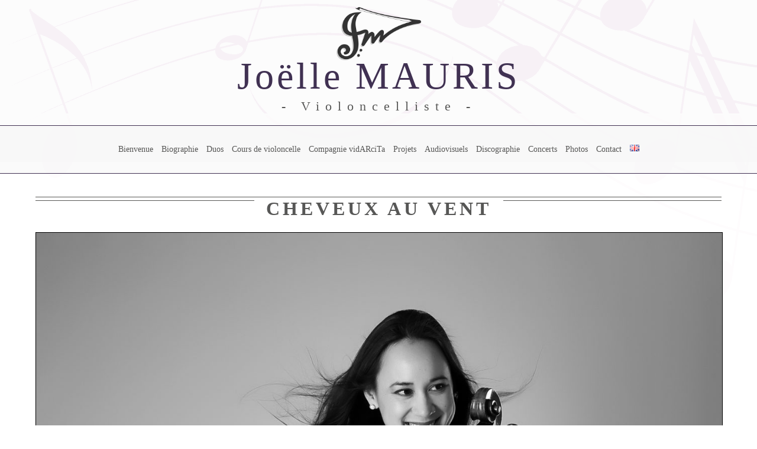

--- FILE ---
content_type: text/css
request_url: https://joellemauris.com/wp-content/themes/Joelle_Mauris/style.css
body_size: 6888
content:
/*
Theme Name: Joëlle Mauris
Theme URI: https://www.joellemauris.com
Author: Dg& design
Author URI: contact@dg&-design.com
Description: Site vitrine de Joëlle Mauris, Violonceliste. Découvrez sa biographie, ses cours de violoncelle, son duo Axus Mundi, ses dates de concert, videos où photos.
Version: 1.0
*/
/* RESET CSS*/
a,abbr,acronym,address,applet,article,aside,audio,b,big,blockquote,body,canvas,caption,center,cite,code,dd,del,details,dfn,dialog,div,dl,dt,em,embed,fieldset,figcaption,figure,font,footer,form,h1,h2,h3,h4,h5,h6,header,hgroup,hr,html,i,iframe,img,ins,kbd,label,legend,li,mark,menu,meter,nav,object,ol,output,p,pre,progress,q,rp,rt,ruby,s,samp,section,small,span,strike,strong,sub,summary,sup,table,tbody,td,tfoot,th,thead,time,tr,tt,u,ul,var,video,xmp{border:0;margin:0;padding:0;font-size:100%}html,body{height:100%}article,aside,details,figcaption,figure,footer,header,hgroup,menu,nav,section{display:block}b,strong{font-weight:700}img{color:transparent;font-size:0;vertical-align:middle;-ms-interpolation-mode:bicubic}ol,ul{list-style:none}li{display:list-item}table{border-collapse:collapse;border-spacing:0}th,td,caption{font-weight:400;vertical-align:top;text-align:left}q{quotes:none}q:before,q:after{content:'';content:none}sub,sup,small{font-size:75%}sub,sup{line-height:0;position:relative;vertical-align:baseline}sub{bottom:-.25em}sup{top:-.5em}svg{overflow:hidden}
/* GENERAL */
	body {display:block; background:#fff; font-family:Vani; margin-top:-31px;}
	a {text-decoration:none; border:none; color:#8b177a;}
	a:hover {color:#6F0D68;}
	.wrapnav {width:100%; max-width:1400px; margin:0 auto;}
	.wrap {width:100%; max-width:1160px; margin:0 auto;}
	.clear {clear:both;}
/* HEADER */
	#bandehaut {display:block; width:100%; float:left; height:5px; background:#403152;}
	header {width:100%; display:block; float:left; height:282px; background:url(img/notehaut.png) no-repeat rgba(245, 245, 245, 0.3); position:relative; z-index:900;}
	.titresite {display:block; width:100%; height:200px;}
	.logojm {display:block; width:143px; height:90px; margin:0 auto; background:url(img/logojm.png) no-repeat; background-size:contain; margin-top:20px}
	h1 {text-align:center; font-size:4em; color:#403152; margin-top:-10px; display:block; height:65px; letter-spacing:5px; font-weight:300; }
	h6 {text-align:center; font-size:1.4em; color:#575756; padding-top:10px; letter-spacing:10px; font-weight:500;}
/* NAVIGATION */
	#menu{display:block; width:100%; height:80px; border-top:1px solid #403152; border-bottom:1px solid #403152; background:rgba(245, 245, 245, 0.5); position:relative; z-index:1000;}
	#menu.floatable {position:fixed; top:0; background:rgba(245, 245, 245, 1)}
/* Menu text et bouton responsive */
	.nav-toggle {text-decoration:none; position:relative; overflow:hidden; width:100%; height:80px; line-height:97px; float:right; text-align:right; font-size:2.4em; padding-right:140px; color:#575756; z-index:100; background:rgba(245, 245, 245, 0.5);}
/* Menu responsive icon */
	.nav-toggle:before {color:#575756; font:900 60px/80px "responsivenav"; text-transform:none; text-align:right; position:absolute; content:"\2261"; text-indent:0; speak:none; width:100%; right:80px; top:0;}
/* Close icon */
	.nav-toggle.active:before {font:500 50px/70px "arial"; content:"\78";}
	.nav-collapse ul {line-height:40px;}
	.js .nav-collapse {clip:rect(0 0 0 0); max-height:0; position:absolute; display:block; overflow:hidden;}
	.nav-collapse a {text-align:center; border-top:0; float:left; margin:0;}
	.nav-collapse, .nav-collapse * {box-sizing:border-box;}
	.nav-collapse, .nav-collapse ul {list-style:none; width:100%; height:auto;}
	.nav-collapse li {width:100%; border-bottom:1px solid #403152; background:rgba(204, 200, 199, 0.9); color:green;}
	.nav-collapse a {text-decoration:none; padding:0 7px; color:#575756; width:100%; float:left; font-size:1em;}
	.nav-collapse a:hover {color:#fff; background:linear-gradient(45deg, rgba(109, 12, 102, 0.5), rgba(64, 49, 81, 0.5));}
	.nav-collapse li.current_page_item{position:relative; background:linear-gradient(45deg, rgba(109, 12, 102, 0.9), rgba(64, 49, 81, 0.9));}
	.nav-collapse li.current_page_item a{color:#fff !important; font-weight:500;}
@media screen and (min-width:960px) {
	.nav-collapse ul ul a {display:none;}
	.nav-collapse ul {list-style:none; line-height:80px; margin:0 auto; display:table;}
	.nav-collapse li {width:auto; background:rgba(245, 245, 245, 0); border-bottom:none; display:inline-block;}
	.nav-collapse li.current_page_item{height:80px;position:relative; background:url(img/triangle.png) center bottom no-repeat;}
	.nav-collapse li.current_page_item a{color:#941C81 !important; font-weight:700;}
	.nav-collapse li a {display:inline-block;}
	.nav-collapse a:hover {color:#941C81; background:none;}
	.nav-collapse {width:auto; text-align:center;}
	.js .nav-collapse {position:relative;}
	.js .nav-collapse.closed {max-height:none;}
	.nav-collapse a {border-bottom:none;}
	.nav-toggle {display:none;}
}
	#menu-item-1788-en , #menu-item-1792-fr {height:80px;}
	#menu-item-1788-en a , #menu-item-1792-fr a {height:80px;}
	#menu-item-1788-en a img, #menu-item-1792-fr a img{margin-top:32px;}
/* SCROLL TOP */
	#scrollToTop a{position:fixed; right:20px; bottom:50px; z-index:1000;}
	.top {text-decoration:none; border:3px solid #403152; background:rgba(255, 255, 255, 0.7); color:#403152; display:inline-block; font-size:1em; font-weight:700; letter-spacing:2px; outline:medium none; padding:15px; text-transform:uppercase;}
	.top:hover {border-color:#999999; color:#999999;}
	#notebas {width:100%; display:block; float:left; height:400px; background:url(img/notebas.png); position:absolute; top:-80px; z-index:-10; opacity:0.3;}
	#notebas.floatable {position:fixed; top:0;}
/* CORP DE PAGE */
	#corp {display:block; float:left; width:100%; position:relative; top:0; z-index:100;}
	section {display:block; width:100%; height:auto; padding:50px 0; float:left;}
	#bienvenue {margin:1px;}
/* DIAPORAMA */
	.slideshow_description_box  {top:0; background:none !important;}
	.slideshow_title {background:black; padding:5px 30px 10px 20px!important; position:absolute; bottom:20px; left:50px; font-size:3em !important; color:#fff; opacity:1 !important;}
	.slideshow_description {position:absolute; bottom:26px; left:80px; font-size:1.4em !important;}
	.slideshow_previous {margin-left:20px}
	.slideshow_next {margin-right:20px}
	#diaporama {width:100%; margin:0 auto; padding:0 0 20px 0; max-width:1160px !important; margin:0 auto;}
	
	.contdiaporama {display:block; width:100%}
	
	.testas {font-size:1em !important; color:yellow !important}
	
	.titre  {text-align:center;}
	h2 {position:relative; top:10px ;text-align:center; font-size:2em; display:inline-block; color:#575756; text-transform:uppercase; padding:1px 20px; letter-spacing:5px; font-weight:600; background:#fff; z-index:100;}
	h2.vida{position:relative; top:10px ;text-align:center; font-size:2em; display:inline-block; color:#575756; text-transform:none; padding:1px 20px; letter-spacing:5px; font-weight:600; background:#fff; z-index:100;}
	.contentrait {width:100%; height:30px; position:relative; top:-30px; z-index:80;}
	.traitstitre {display:block; width:100%; height:1px; background:#575756; margin-bottom:5px; z-index:80;}
	#bienvenue p  {color:#575756; font-size:1.2em; font-weight:200; line-height:1.3em; margin-bottom:1.5em; text-align:justify; width:100%;}
	#bienvenue h6 {font-size:1em; font-weight:900; margin-top:-30px; letter-spacing:0}
/* CORP DE PAGE 2 */
	.titre2  {text-align:center; max-width:100%; padding:0 10px;}
	.contentrait2 {width:100%;  height:auto; position:relative; top:-20px; z-index:80;}
	.contain2 {display:block; float:left; width:50%;}
	.contain4 {display:block; float:left;width:100%;}
	h3 {position:relative; top:8px; text-align:center; font-size:1.1em; display:inline-block; color:#575756; text-transform:uppercase; padding:5px 0; letter-spacing:5px; font-weight:600; background:#fff; z-index:100;}
	.img {display:block; float:left; max-width:100%; padding:0 10px; max-height:200px; overflow:hidden;}
	.img  img{display:block; float:left; width:100%; height:auto; margin-bottom:10px;}
	.accroche {font-size:1.2em; color:#575756; font-weight:600; display:block; padding:0 20px;}
	.accroche2 {font-size:1.2em; color:#575756; font-weight:300; display:block; padding:0 20px 7px;}
	.txt, .txt2, .txt3 {font-size:1em; color:#575756; font-weight:300; text-align:justify; max-width:100%; margin-top:10px; padding:0 10px;}
	.txt p {line-height:1.9em; font-size:1.1em; padding-bottom:10px;}
	.txt3 p {line-height:1.5em; font-size:1em; padding-top:10px;}
	.txt2 p {line-height:1.9em; font-size:1.1em; padding-bottom:30px;}
	.plus {display:block; float:right; font-size:0.9em; font-weight:400; color:#fff; background-image:linear-gradient(45deg, #951b81, #6d0c66); border-radius:10px; padding:5px 15px; height:35px; line-height:40px; vertical-align:middle; margin-top:15px; border:2px solid #575756; box-shadow:1px 1px 3px #aaa;}
	.plus:hover{background-image:linear-gradient(45deg, #6d0c66, #403152); color:#fff; box-shadow:2px 2px 4px #aaa;}
	.plus:before {content: "+";margin-right:6px;}
	.titre h1 {position:relative; top:20px ;text-align:center; font-size:2em; display:inline-block; color:#575756; text-transform:uppercase; padding:1px 20px; letter-spacing:5px; font-weight:600; background:#fff; z-index:100;}
	.txt h2  {text-align:left; font-size:1.4em; display:inline-block; color:#575756; text-transform:uppercase; padding:5px 0; letter-spacing:5px; font-weight:600; z-index:100; width:100%;}
	.txt h3  {text-align:left; font-size:1.2em; display:inline-block; color:#575756; text-transform:uppercase; padding:5px 0 10px; letter-spacing:5px; font-weight:300; z-index:100; width:100%; background:none;}
	.txt h4  {text-align:left; font-size:1.1em; display:inline-block; color:#575756; text-transform:uppercase; padding:35px 0 10px; letter-spacing:5px; font-weight:600; z-index:100; text-decoration:underline; width:100%; position:static;}
	.txt2 h2  {text-align:left; font-size:2em; display:inline-block; color:#575756; text-transform:uppercase; padding:5px 0 0; letter-spacing:5px; font-weight:600; z-index:100; width:100%;}
	.txt2 h4  {text-align:left; font-size:1.1em; display:inline-block; color:#575756; text-transform:uppercase; padding:25px 0 20px; letter-spacing:5px; font-weight:600; z-index:100; text-decoration:underline; width:100%; position:static;}
	.txt2 p.rep {line-height:1.5em; font-size:1.1em; padding-bottom:5px;}
	.txt3 h2  {text-align:left; font-size:0.9em; display:inline-block; color:#575756; text-transform:uppercase; padding:5px 0; font-weight:900; z-index:100; width:100%;}
	.txt3 h3  {text-align:left; font-size:0.8em; display:inline-block; color:#575756; text-transform:uppercase; padding:5px 0 15px; font-weight:500; z-index:100; width:100%; background:none;}
/* VALID */
	.valid {display:block; float:right; font-size:0.9em; font-weight:400; color:#fff; background-image:linear-gradient(45deg, #951b81, #6d0c66); border-radius:10px; padding:5px 15px; height:35px; line-height:40px; vertical-align:middle; margin-top:15px; border:1px solid #403152; box-shadow:1px 1px 3px #aaa;}
	.valid:hover{background-image:linear-gradient(45deg, #6d0c66, #403152); color:#fff; box-shadow:2px 2px 4px #aaa;}
	.valid:before {content: "+";margin-right:6px;}
	.videos img {width:100%; max-width:560px; height:auto; min-height:315px; overflow:hidden;}
/* PDF */
	.telecharge a {background:url(img/telecharge.png) no-repeat left; display:block; width:210px; height:40px; text-indent:100%; white-space:nowrap; overflow:hidden;}
	.telecharge a:hover {box-shadow:0px 0px 2px black; border-radius:5px;}
/* AGENDA ACCEUIL */
	.quart {display:block; float:left; max-width:25%;}
	.conimg {display:block; float:left; padding:0 10px; max-width:100%; overflow:hidden;}
	.imagenda {width:100%; display:block; position:relative; overflow:hidden;}
	.imagenda img {width:100%; height:auto;}
	.infosdate {display:none;}
	.imagenda:hover .infosdate {position:absolute; width:auto; width:100%; height:100%; padding:0; display:block; top:0; left:0; text-align:left; z-index:100; background:rgba(64, 49, 81, 0.9); color:white;}
	.imagenda:hover .date {display:block; margin-top:10px;}
	.date {color:white; font-size:0.9em; max-width:100%; padding:0 10px;}
	.separation3{display:block; float:left; width:100%; height:1px; background:white; margin:5px auto 7px;}
	.qui {color:white; font-size:1.3em; line-height:1.2em; padding:0 10px;}
	.info {color:white; font-size:0.8em; font-weight:300;}
	.imagenda960 {display:none;}
	.contain {margin-bottom:50px !important;}	
	
	
	
	
	
	
	
/* AGENDA ACCEUIL */	
	.containclip {display:block; max-width:100%; text-align:center; background:#000000; padding:20px;}
	.clip {display:inline-block; margin:0 auto; width:auto; background:#000000;}

	
	
	
	
/* ABONNEZ VOUS A LA NEWSLETTER */	
	.titrenews {text-align:center;}
	h2.newslet {text-align:center; font-size:2em; display:inline-block; color:#ffffff; text-transform:uppercase; padding:1px 20px; letter-spacing:5px; font-weight:600; z-index:100; background:none; margin-top:20px;}
	#news {margin-top:50px; float:none !important;}
	.containnewsletter {display:block; float:left; width:100%; height:auto;}
	.newsletter {display:block;  max-width:100%; height:auto; background-image:linear-gradient(45deg, #6d0c66, #403152); margin:10px; text-align:center;}
	.caldera-grid {display:inline-block; width:auto;  margin:50px auto;}
	.col-sm-4 {display:inline-block !important; width:auto !important; max-width:33.33% !important; min-width:200px; font-size:1em; font-size:1rem; padding:0!important; margin:10px !important;}
	.col-sm-4 label {text-align:left !important; color:#ffffff !important; font-weight:400 !important;}
	.newsletter .form-group {padding:0!important; margin:0 !important;}
	.newsletter .caldera-grid .row {margin:0 !important;}
	.newsletter .caldera-grid .form-control {display:inline-block; float:none !important; border:none !important; border-radius:0 !important; box-shadow:none !important; font-size:14px !important; line-height:40px !important; height:40px !important; vertical-align:middle !important; margin:0 !important; padding:0 0 0 10px !important;}
	.newsletter .caldera-grid .btn {display:inline-block; float:none !important; padding:0 !important; background:#941C81 !important; margin:0 !important; font-size:16px !important; font-weight:800; line-height:40px !important; height:40px !important; vertical-align:middle !important; border-radius:0 !important; max-width:33.33% !important; min-width:200px;}
	.newsletter .caldera-grid .btn:hover {background:#000000 !important; margin:0 !important;}
	.newsletter .control-label  {color:green !important;}
	.newsletter .caldera-grid .alert-success{background:#ffffff !important; color:#666699 !important; border:none !important;}
	.newsletter #caldera_form_1 {margin:0 auto; display:block; width:auto; max-width:716px;} 
	
	
	
	
	
	#wpforms-form-2886 {display:block; max-width:100%; padding:20px; text-align:center; }
	#wpforms-2886-field_1-container {display:inline-block !important; max-width:50% !important; padding:20px;}
	#wpforms-2886-field_2-container {display:inline-block !important;  max-width:50% !important; padding:20px;}
	#wpforms-submit-2886 {display:inline-block !important;  max-width:33.33% !important; padding:20px; background:green !important;}
	.wpforms-field-label {color:red;}
	#wpforms-submit-2886 {display:inline-block !important; background:#941C81! important; text-transform:uppercase; padding:4px 50px 0!important; line-height:43px!important; vertical-align:middle !important; font-family: Vani!important; text-align:center; font-size:1.25em; letter-spacing:2px;}
	#wpforms-submit-2886:hover {background:#000000 !important;}













	
/* BIOGRAPHIE */
	.imgpage {margin:10px 0;}
	.imgpage img{max-width:100%; height:auto;}
	.gmpInfoWindowContent p {line-height:1.4em;}
	.imgpage768 {display:none;}
/* MEDIA */
	#media {display:block; width:100%; max-width:1160px; margin:0 auto; padding-top:0 !important; }
	.contentvid  {display:block; width:100%; max-width:1160px; height:315px; margin:0 auto; padding:20px 0; }
	.video {display:block; width:60%; float:left; overflow:hidden; }
	.video iframe {display:block; max-width:100%; }
	.infovideo {display:block; max-width:40%; float:left; }
	.titrevid {display:block; float:left; width:100%; font-size:1.4em; line-height:1em; font-weight:900; border-bottom:1px solid #575756; color:#575756; padding-bottom:5px; margin-bottom:10px;}
	.separation {display:block; float:left; width:100%; height:1px; background:#575756; margin:10px 0; opacity:0.1; }
	.compositeur {display:block; float:left; width:100%; color:#575756; font-size:1.1em; font-weight:700; margin-top:10px;}
	.infovid {display:block; float:left; width:100%; color:#575756; font-size:1em; }
	.infovid li {padding-left:25px; margin-bottom:10px; line-height:1.3em;}
	.infovid li:first-child {margin-top:10px;}
	 li::marker {display:none !important;}
	.infovid p {text-align:justify; margin-top:10px; display:block; width:100%;}
	.morceau {display:block; float:left; width:100%; color:#575756; font-size:1em;}
	.jours {display:block; float:left; width:100%; color:#575756; font-size:1em; }
	.lieu {display:block; float:left; width:100%; color:#575756; font-size:1em; }
	.separation2 {display:block; float:left; width:100%; max-width:1160px;height:1px; background:#575756; margin:30px auto;}
	.catarticle {display:block; float:left; width:100%; border-bottom:1px solid #575756; margin-bottom:10px;}
	.catarticle p {text-transform:uppercase; width:100%; color:#6F0D68; font-size:1em; height:1.2em; text-align:left; padding:0 0 10px 0;}
	/* MAP */
	#map_wrapper {height:350px;}
	#map_canvas {width: 100%;height: 100%;}
/* AGENDA */
	.contentagenda {width:100%; display:block;}
	.contagen {display:block; width:100%; max-width:1160px; height:auto; margin:0 auto; padding:20px 0; color:#575756;}
	.imagenda2 img {width:100%; max-width:254px; height:100%; max-height:360px; overflow:hidden; border:1px solid #575756;}
	.infoagend {display:block; float:left; width:100%; text-align:left;}
	.infoagend li {padding-left:25px; margin-bottom:10px; line-height:1.3em; display:block; float:left; width:90%;}
	.infoagend li:first-child {margin-top:10px;}
	.infoagend p {display:block; float:left; width:100%; text-align:left; margin-top:10px;}
	.evenagend {width:100%; font-size:1em; text-align:left;}
	.quigend {font-size:1.3em; font-weight:700;}
	.imagen {display:block; width:25%; float:left;}
	.infagen {display:block; width:70%; float:left; padding-left:5%;}
/* DISCOGRAPHIE */
	.disco {display:block; float:left; width:100%;text-align:center; font-size:0em; font-size:0rem;}
	.quartdisco {display:inline-block; width:25%; min-width:280px; font-size:1em; font-size:1rem;}
	.quartdisco .conimg {display:block; max-width:100%; padding:10px;}
	.disco .date {color:white; font-size:0.9em; max-width:100%; display:block;}
	.disco .separation3{display:block; float:left; width:100%; height:1px; background:white; margin:0;}
	.albumtype {text-transform:uppercase; font-size:1em; width:100%; line-height:1em; text-align:center; margin:50px 0 10px 0;}
	.albumname {text-align:center; font-size:1.4em; margin:30px 0; line-height:1em; float:left; display:block; width:100%;}
	.albumdate {text-align:center; font-size:1.2em; margin:10px 0 0 0; line-height:1em; float:left; display:block; width:100%;}
	.infoalbum {height:auto; width:100%; float:left; font-size:1.4em; border-bottom:1px solid #575756; padding-bottom:20px;}
	.infoalbum span {padding-top:15px; display:block; width:auto; float:left; line-height:20px; height:20px;}
	.price {display:block; float:right; color:#ffffff; background:#403152; padding:15px 20px 5px; line-height:20px; height:20px;}
	.videoalbum {display:block; float:left; width:100%;}
	.retrouve {display:block; float:left; width:100%;}
	.amazon {width:100px; height:36px; display:block; float:left; background:url(img/amazon.jpg) no-repeat; background-size:contain;}
	.deezer {width:100px; height:36px; display:block; float:left; background:url(img/deezer.jpg) no-repeat; background-size:contain;}
	.spotify {width:100px; height:36px; display:block; float:left; background:url(img/spotify.jpg) no-repeat; background-size:contain;}
	.apple {width:100px; height:36px; display:block; float:left; background:url(img/apple.jpg) no-repeat; background-size:contain;}
	.commande {display:block; float:left; background:#403152; padding:15px 20px 5px; color:#ffffff; text-transform:uppercase; font-size:1.4em;}
	.commande:hover {background:#575756; color:#ffffff;}
/* PAGINATION */
	#pagination {float:right; margin:0 auto; list-style:none; padding:0; font-size:11px;}
	#pagination li {float:left; margin:0 2px; background:#f5f5f5; border:1px solid #ccc; padding:3px 5px;}
	#pagination li a{display:block;}
	#pagination li.activePage{border:none; background:none;}
/* PHOTO */
	.contentgalerie {width:100%; display:block;}
	.contentgalerie h3 {text-align:left; font-size:1.1em; display: block; color:#575756; text-transform:uppercase; padding:0; letter-spacing:2px; font-weight:300;}
	.quatre {display:block; float:left; max-width:25%;}
	.cenpics {display:block; max-width:100%; padding:10px;}
	.conpho {display:block; float:left; max-width:100%; overflow:hidden;}
	.imapho {max-width:100%; display:block; position:relative;}
	.imapho img {max-width:100%; height:auto;}
	.infoto {display:none;}
	.imapho:hover .infoto {position:absolute; width:100%; height:100%; display:block; top:0; left:0; text-align:left; z-index:100; background:rgba(64, 49, 81, 0.9); color:white;}
	.description {text-align:center; padding-top:40%; font-size:1.2em; text-shadow: 2px 2px 4px #000000;}
	.clic {font-size:0.65em !important; text-shadow:none !important; padding-top:20px;}
	.simg {width:100%; border:1px solid black;}
	.simg img {display:block; width:100%; max-width:1200px; height:auto;}
	.credit {position:relative; bottom:30px; color:#ffffff; display:block; height:20px; font-size:0.8em; text-align:left; text-shadow:0 0 3px #000000, 0 0 5px #000000; z-index:1000; text-indent:20px;}
/* FILTRE PHOTO */
	#filtre {display:block; float:left; width:100%; margin:10px 0;}
	.containlabel {display:block;}
	.tititre {color:grey; display:block; font-size:1.4em; font-weight:900; letter-spacing:2px; line-height:40px; text-indent:3px; vertical-align:middle;}
	.titrerea {width:100%; text-align:center; font-family:'lobsterregular'; font-size:4em; letter-spacing:1px; color:#333333; text-shadow:-1px 3px 3px rgba(0, 0, 0, 0.4); margin-top:-10px;}
	#filtre li {margin:0 20px 0 0; display:inline; text-transform:capitalize;}
	li .tous {width:50px; float:left; font-size:0em; font-size:0rem;}
	.tous:after {content:"Tous"; font-size:1em; font-size:1rem; color:#777677;}
	li .all {width:35px; float:left; font-size:0em; font-size:0rem;}
	.all:after {content:"All"; font-size:1em; font-size:1rem; color:#777677;}
	li .toutes{width67px; float:left; font-size:0em; font-size:0rem;}
	.toutes:after {content:"Toutes"; font-size:1em; font-size:1rem; color:#777677;}
	a.boutonfiltre {color:#777677; font-size:1em; font-weight:500; text-transform:uppercase;}
	a.boutonfiltre:hover .tous:after , a.boutonfiltre:hover .all:after , a.boutonfiltre:hover .toutes:after  {color:#403152;}
	a.boutonfiltre:hover {color:#403152;}
	.filtre-actif a.boutonfiltre {color:#403152;}
	.filtre-actif a.boutonfiltre .tous:after , .filtre-actif a.boutonfiltre .all:after , .filtre-actif a.boutonfiltre .toutes:after {color:#403152;}
	#basretour {background:#0f0f0f;}
/* PREV / NEXT */
	.containvalid {display:block; float:left;}
	.prev-left {display:block; float:left;  margin-right:20px;}
	.next-right {display:block; float:left; margin-right:20px;}
	#retour  {display:block; float:left;}
	.prev-left a, .next-right a, #retour a{border:3px solid #333333; color:#333333; display:inline-block; font-size:16px; font-weight:700; letter-spacing:2px; outline:medium none; padding:10px 20px; text-transform:uppercase; margin-top:20px;}
	.prev-left a:hover, .next-right a:hover, #retour a:hover{border-color:#999999; color:#999999;}
	.prev-left2 {display:block; float:left; margin-right:20px;}
	.next-right2 {display:block; float:left; margin-right:20px;}
	.prev-left2 a, .next-right2 a, #retour a {background:rgba(245, 245, 245, 1); color:#575756; display:inline-block; font-size:16px; font-weight:700; letter-spacing:2px; outline:medium none; padding:10px 20px; text-transform:uppercase; margin-top:20px;}
	.prev-left2 a:hover, .next-right2 a:hover, #retour a:hover{background:#403152; color:#fff;}
/* CONTACT */
	.containcontact {padding:10px;}
	.contact {display:block; width:100%; height:auto; padding:50px 20px; float:left; }
	.contact #caldera_form_1 {margin:0 auto; display:block; width:auto; max-width:700px;}
	.wpcf7 {width:100% !important; max-width:1160px!important; margin:0 auto!important;}
	.contact p  {max-width:100%; padding:0 20px; text-align:center; font-size:1em; line-height:1.6em; font-weight:300; color:#575756; margin-bottom:10px;}
	.deux {width:50% !important; display:block; float:left;}
	.containchamps {display:block; max-width:100%; padding:10px;}
	.texte, .message {font-size:1.2em; color:#575756; width:100%; }
	.wpcf7-text, .wpcf7-email {width:100%; height:40px; margin:5px 0 10px; background:rgba(245, 245, 245, 1); border:1px solid #575756; text-indent:10px}
	.wpcf7-textarea {width:100%; background:rgba(245, 245, 245, 1); margin:5px 0 10px; border:1px solid #575756;}
	.wpcf7-submit {width:100%; border:none; background:rgba(245, 245, 245, 1); margin:10px 0 0; height:40px; background:#403152; color:#fff; text-transform:uppercase;}
	.wpcf7-submit:hover {background:#3c3c3b; color:#fff;}
	.field_required {color:#403152 !important}
	.obli {text-align:left;}
	label {color:#575756 !important;}
	.first_row {margin-top:50px;}
	.btn-default {display:block; float:left; width:100%; background:none !important; text-align:center !important; border:none !important; color:#ffffff !important; font-size:1.4em !important; text-transform:uppercase !important; margin-top:3px !important;}
	.paypal {width:250px; height:90px; display:block; margin:0 auto; background:url(img/paypal.jpg) no-repeat; background-size:contain; margin-bottom:50px; color:#ffffff !important}
/* FOOTER */
	footer {display:block; float:left; width:100%; margin-top:120px; border-top:1px solid #403152; height:130px;}
	#pied {width:100%; max-width:1200px; display:block; margin:0 auto; position:relative; height:130px;}
	.logojmbottom {display:block; width:90px; height:57px; margin:0 auto; background:url(img/logojm.png) no-repeat; background-size:contain; margin-top:20px}
	h4 {display:block; height:20px; margin-top:-5px; font-size:2em; color:#575756; letter-spacing:5px; font-weight:300; text-align:center;}
	h5{padding-top:20px; font-size:1.2em; color:#575756; letter-spacing:5px; font-weight:500; text-align:center;}
	#legal {background:#3c3c3b; height:40px; line-height:40px; vertical-align:middle;}
	.containbook {display: block; position:absolute; top:12px; left:20px;}
	#footermention {display:block; float:left; text-align:left; font-size:12px; color:white; line-height:40px; vertical-align:middle; margin-left:10px; font-family:Arial;}
	#footermention a {padding: 0 10px; color:white;}
	#footermention a:visited {color:white;}
	#footermention a:hover {color:#8b177a;}
	#footermention a:active {color:#8b177a;}
	#footersign {font-family:Arial; display:block; float:right; font-size:12px; line-height:40px; vertical-align:middle; margin-right:20px;}
	#footersign a {color:white;}
	#footersign a:visited {color:white;}
	#footersign a:hover {color:#8b177a;}
	#footersign a:active {color:#8b177a;}
	.mentun h3 , .mentdeux h3{margin-bottom:20px !important; display:block !important; float:left !important; width:100% !important; text-align:left !important;}
@media screen and (max-width:1300px) {
	.nav-collapse a {padding:0 5px; color:#575756; width:100%; float:left; font-size:0.86em;}
	}
@media screen and (max-width:1100px) {
	.imagenda2 img {height:auto;}
	.txt2 h2 {font-size:1.2em; }
	.nav-collapse a {padding:0 4px; font-size:0.76em;}
	}
@media screen and (max-width:960px) {
	/* Menu text et bouton responsive */
	.nav-toggle {text-decoration:none; position:relative; overflow:hidden; width:100%; height:80px; line-height:97px; float:right; text-align:right; font-size:2.4em; padding-right:140px; color:#575756; z-index:100; background:rgba(245, 245, 245, 0.5);}
	/* Menu responsive icon */
	.nav-toggle:before {color:#575756; font:900 60px/80px "responsivenav"; text-transform:none; text-align:right; position:absolute; content:"\2261"; text-indent:0; speak:none; width:100%; right:80px; top:0;}
	/* Close icon */
	.nav-toggle.active:before {font:500 50px/70px "arial"; content:"\78";}
	.nav-collapse ul {line-height:40px;}
	.js .nav-collapse {clip:rect(0 0 0 0); max-height:0; position:absolute; display:block; overflow:hidden;}
	.nav-collapse a {text-align:center; border-top:0; float:left; margin:0;}
	.nav-collapse, .nav-collapse * {box-sizing:border-box;}
	.nav-collapse, .nav-collapse ul {list-style:none; width:100%; height:auto;}
	.nav-collapse li {width:100%; border-bottom:1px solid #403152; background:rgba(204, 200, 199, 0.9); height:40px;}
	.nav-collapse a {text-decoration:none; padding:0 7px; color:#575756; width:100%; float:left; font-size:1em;}
	.nav-collapse a:hover {color:#fff; background:linear-gradient(45deg, rgba(109, 12, 102, 0.5), rgba(64, 49, 81, 0.5));}
	.nav-collapse li.current_page_item{position:relative; background:linear-gradient(45deg, rgba(109, 12, 102, 0.9), rgba(64, 49, 81, 0.9));}
	.nav-collapse li.current_page_item a{color:#fff !important; font-weight:500;}
	li.menu-item.active {display:none;}
	section {display:block; max-width:100%; height:auto; padding:80px;}
	#qtranslate-chooser {display:block; float:left; position:absolute; top:100px;}
	#qtranslate-chooser li a{top:-72px; left:20px; margin-right:0; position:relative; z-index:200;}
	.contain2 {display:block; float:left; width:100%;}
	.imgpage img{max-width:100%; height:auto; width:100%;}
	.titre h1 {position:relative; top:20px ;text-align:center; font-size:1.8em; display:inline-block; color:#575756; text-transform:uppercase; padding:1px 20px; letter-spacing:5px; font-weight:600; background:#fff; z-index:100;}
	h3 {position:relative; top:3px; text-align:center; font-size:1.6em; display:inline-block; color:#575756; text-transform:uppercase; padding:1px 10px; letter-spacing:5px; font-weight:600; background:#fff; z-index:100;}
	.txt3 {color:#575756; font-size:1em; font-weight:300; margin-top:0; max-width:100%; padding:0 0; text-align:left;}
	.txt3 h2 {color:#575756; display:inline-block; font-size:0.9em; font-weight:900; padding:5px 0; text-align:left; text-transform:uppercase; width:100%; z-index:100; position:static;}
	.txt3 h3 {color:#575756; display:inline-block; font-size:1.2em; font-weight:900; padding:0; text-align:left; width:100%; text-transform:none; letter-spacing:0;}
	.contentrait2 {width:100%; height:30px; position:relative; top:-30px; z-index:80;}
	.txt3 p {color:#575756; font-size:1.2em; font-weight:200; line-height:1.3em; margin-bottom:1.5em; text-align:justify; width:100%;}
	.plus {display:block; float:right; font-size:0.9em; font-weight:400; color:#fff; background-image:linear-gradient(45deg, #951b81, #6d0c66); border-radius:10px; padding:5px 15px; height:35px; line-height:40px; vertical-align:middle; margin-top:15px; border:1px solid #403152; box-shadow:1px 1px 3px #aaa;}
	.plus:hover{background-image:linear-gradient(45deg, #6d0c66, #403152); color:#fff; box-shadow:2px 2px 4px #aaa;}
	.plus:before {content: "+";margin-right:6px;}
	.contain {display:block; width:100%;}	
	/* AGENDA ACCEUIL */
	.quart {display:inline-block; float:left; max-width:50%;}
	.conimg {display:block; float:left; padding:10px; max-width:100%;}
	.imagenda {display:none;}	
	.imagenda960 {width:100%; display:block; position:relative; overflow:hidden; border:1px solid #575756;}
	.imagenda960 img {width:100%; height:auto;}
	.imagenda960:hover .infosdate {position:absolute; width:auto; width:100%; height:100%; padding:10px; display:block; top:0; left:0; text-align:left; z-index:100; background:rgba(64, 49, 81, 0.9); color:white;}
	.imagenda960:hover .date {display:block;}
	.titre2  {text-align:center; max-width:100%; padding:0 0;}
	.txt2 p {color:#575756; font-size:1.2em; font-weight:200; line-height:1.3em; margin-bottom:1.5em; text-align:justify; width:100%; padding-left:0 !important;}
	.txt p  {color:#575756; font-size:1.2em; font-weight:200; line-height:1.3em; margin-bottom:1.5em; text-align:justify; width:100%; padding-left:0 !important;}
	.slideshow_title {background:black; padding:5px 30px 10px 20px!important; position:absolute; bottom:35px; left:50px; font-size:2em !important; color:#fff; opacity:1 !important;}
	.slideshow_description {position:absolute; bottom:26px; left:80px; font-size:1.4em !important;}
	.txt, .txt2, .txt3 {padding:0;}
	.txt2 h2  {text-align:left; font-size:2em; display:inline-block; color:#575756; text-transform:uppercase; padding:5px 0 0; letter-spacing:5px; font-weight:600; z-index:100; width:100%;}
	.txt2 h4  {text-align:left; font-size:1.1em; display:inline-block; color:#575756; text-transform:uppercase; padding:25px 0 20px; letter-spacing:5px; font-weight:600; z-index:100; text-decoration:underline; width:100%; position:static;}
	.txt2 p.rep {line-height:1.5em; font-size:1.1em; padding-bottom:5px;}
	.txt2 h3 {color:#575756; display:inline-block; font-size:1.2em; font-weight:900; padding:0; text-align:left; width:100%; text-transform:none; letter-spacing:0;}
	.txt2 h2 {color:#575756; display:inline-block; font-size:0.9em; font-weight:900; padding:5px 0; text-align:left; text-transform:uppercase; width:100%; z-index:100; position:static;}
	.video {width:100%; margin-bottom:15px;}
	.infovideo {width:100%; max-width:100%;}
	.imagenda2 img {height:auto;}
	.separation {margin:3px 0;}
	.imagen {width:45%;}
	.infagen {width:50%;}
	.quatre {max-width:33.33%;}
	.containcontact .deux {width:100% !important;}
	.artpict h2 {font-size: 1.5em; text-align:left; letter-spacing:2px; top:0 }
}
@media screen and (max-width:768px) {
	.imgpage {display:none; }
	.imgpage768 {display:block; width:100%; overflow:hidden; text-align:center; height:auto; }
	.imgpage768 img {width:100%; overflow:hidden; text-align:center; height:auto; }
	.separation3 {max-width:100%; margin:4px auto 6px; vertical-align:center; }
	.date {line-height:1.2em; display:block }
	.qui {color:white; font-size:1.2em; line-height:1.1em;}
	.titre h1 {top:25px; font-size:1.35em; padding:1px 0; letter-spacing:3px;}
	.txt2 h3 {position:relative; top:-30px;}
	.txt2 h2 {position:relative; top:-30px;}
	.contentagenda h3 {font-size:1.2em; letter-spacing:3px; position:relative; top:-10px;}
	#filtre li {position:relative; top:-10px;}
	.imagen {width:100%; margin-bottom:10px; }
	.infagen {width:100%; padding-left:0;}
	.separation {margin:1px 0; }
	.quatre {max-width:50%;}
	.description {line-height:1em;}
	.artpict h2 {font-size: 1.3em; text-align:left; letter-spacing:2px; top:-3px;}
}
@media screen and (max-width:600px) {
	body {min-width:400px;}
	h1 {font-size:2.8em; padding-top:10px; display:block; height:65px; letter-spacing:5px; font-weight:300; }
	.titre h1 {top:27px; font-size:1.25em; padding:1px 0; letter-spacing:3px;}
	h2 {top:-4px; font-size:1.25em; padding:1px 0; letter-spacing:3px;}
	h3 {top:-3px; font-size:1.25em; padding:1px 0; letter-spacing:3px;}	
	h6 {font-size:1.2em; padding-top:0; margin-top:-10px;}
	.nav-toggle {padding-right:80px;}
	.slideshow_title {background:black; padding:5px 30px 10px 20px!important; position:absolute; bottom:35px; left:50px; font-size:1.7em !important; color:#fff; opacity:1 !important;}
	.nav-toggle:before {right:20px;}
	.quart {max-width:100%;}
	.imagenda2 img {width:100%; height:100%;}
	.imagen {max-width:100%; height:auto;}
	.infagen {max-width:100%;}
	section {padding:80px 20px;}
	a.boutonfiltre {font-size:0.9em;}
	.txt2 h2 { font-size:0.7em; padding:0;}
	.txt2 h3 {font-size:1em;}
	.infovid p {line-height:1.4em;}
	.titrevid {font-size:1.2em;}
	#filtre li {margin:0 10px 0 0; display:inline; text-transform:capitalize;}
	.artpict h2 {font-size: 1em; text-align:left; letter-spacing:2px; top:-10px;}
	#pied {height:140px; background:#f5f5f5;}
	#pied h4 {padding-top:10px;}
	#pied h5 {padding-top:15px;}
	.containbook {display: block; position:static; text-align:center;}
	.slideshow_description {bottom:35px; left:65px; font-size:1em !important;}
	.txt h2  {font-size:0.8em;}
	.txt h3  {font-size:0.9em;}
	.txt h4  {font-size:0.95em; letter-spacing:0; margin-bottom:10px;}
	.txt p  {color:#575756; font-size:1.2em; font-weight:200; line-height:1.3em; margin-bottom:1.5em; text-align:justify; width:100%; padding-left:0 !important;}
	.txt2 h2  {font-size:0.8em;}
	.txt2 h3  {font-size:0.9em;}
	.txt2 h4  {font-size:0.95em; letter-spacing:0; margin-bottom:10px;}
	.txt2 p  {color:#575756; font-size:1.2em; font-weight:200; line-height:1.3em; margin-bottom:1.5em; text-align:justify; width:100%; padding-left:0 !important;}
	.txt2 p.rep {font-size:0.95em; padding-bottom:0;}
	#footermention {font-size:10px;}
	#footersign {font-size:10px;}
}